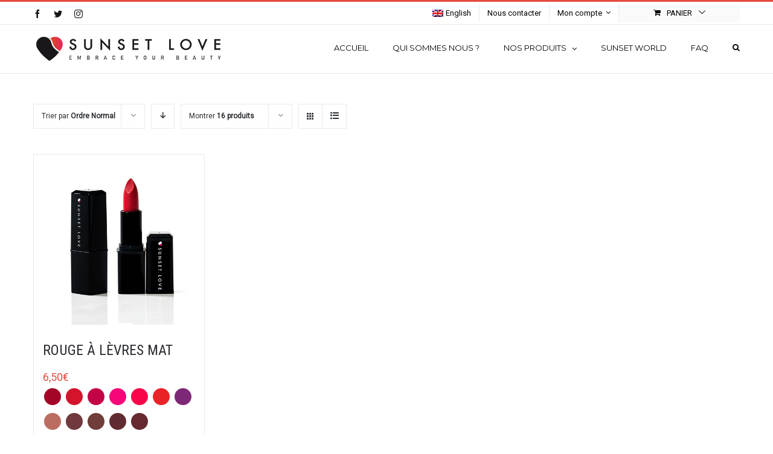

--- FILE ---
content_type: text/html; charset=UTF-8
request_url: https://www.sunsetlovemakeup.com/etiquette-produit/rouge/?product_count=16
body_size: 10164
content:
<!DOCTYPE html>
<html class="" lang="fr-FR" prefix="og: http://ogp.me/ns# fb: http://ogp.me/ns/fb# og: http://ogp.me/ns#">
<head>
	<meta http-equiv="X-UA-Compatible" content="IE=edge" />
	<meta http-equiv="Content-Type" content="text/html; charset=utf-8"/>
	<meta name="viewport" content="width=device-width, initial-scale=1" />
	<title>rouge Archives - Sunset Love Makeup</title>
<link rel="alternate" hreflang="fr" href="https://www.sunsetlovemakeup.com/etiquette-produit/rouge/" />
<link rel="alternate" hreflang="en" href="https://www.sunsetlovemakeup.com/en/product-tag/rouge-en/" />

<!-- This site is optimized with the Yoast SEO plugin v4.7.1 - https://yoast.com/wordpress/plugins/seo/ -->
<link rel="canonical" href="https://www.sunsetlovemakeup.com/etiquette-produit/rouge/" />
<meta property="og:locale" content="fr_FR" />
<meta property="og:type" content="object" />
<meta property="og:title" content="rouge Archives - Sunset Love Makeup" />
<meta property="og:url" content="https://www.sunsetlovemakeup.com/etiquette-produit/rouge/" />
<meta property="og:site_name" content="Sunset Love Makeup" />
<meta name="twitter:card" content="summary" />
<meta name="twitter:title" content="rouge Archives - Sunset Love Makeup" />
<!-- / Yoast SEO plugin. -->

<link rel='dns-prefetch' href='//fonts.googleapis.com' />
<link rel='dns-prefetch' href='//s.w.org' />
<link rel="alternate" type="application/rss+xml" title="Sunset Love Makeup &raquo; Flux" href="https://www.sunsetlovemakeup.com/feed/" />
<link rel="alternate" type="application/rss+xml" title="Sunset Love Makeup &raquo; Flux des commentaires" href="https://www.sunsetlovemakeup.com/comments/feed/" />
<link rel="alternate" type="text/calendar" title="Sunset Love Makeup &raquo; Flux iCal" href="https://www.sunsetlovemakeup.com/events/?ical=1" />
<link rel="alternate" type="application/rss+xml" title="Flux pour Sunset Love Makeup &raquo; rouge Étiquette Produit" href="https://www.sunsetlovemakeup.com/etiquette-produit/rouge/feed/" />
		<script type="text/javascript">
			window._wpemojiSettings = {"baseUrl":"https:\/\/s.w.org\/images\/core\/emoji\/2.2.1\/72x72\/","ext":".png","svgUrl":"https:\/\/s.w.org\/images\/core\/emoji\/2.2.1\/svg\/","svgExt":".svg","source":{"concatemoji":"https:\/\/www.sunsetlovemakeup.com\/wp-includes\/js\/wp-emoji-release.min.js?ver=4.7.31"}};
			!function(t,a,e){var r,n,i,o=a.createElement("canvas"),l=o.getContext&&o.getContext("2d");function c(t){var e=a.createElement("script");e.src=t,e.defer=e.type="text/javascript",a.getElementsByTagName("head")[0].appendChild(e)}for(i=Array("flag","emoji4"),e.supports={everything:!0,everythingExceptFlag:!0},n=0;n<i.length;n++)e.supports[i[n]]=function(t){var e,a=String.fromCharCode;if(!l||!l.fillText)return!1;switch(l.clearRect(0,0,o.width,o.height),l.textBaseline="top",l.font="600 32px Arial",t){case"flag":return(l.fillText(a(55356,56826,55356,56819),0,0),o.toDataURL().length<3e3)?!1:(l.clearRect(0,0,o.width,o.height),l.fillText(a(55356,57331,65039,8205,55356,57096),0,0),e=o.toDataURL(),l.clearRect(0,0,o.width,o.height),l.fillText(a(55356,57331,55356,57096),0,0),e!==o.toDataURL());case"emoji4":return l.fillText(a(55357,56425,55356,57341,8205,55357,56507),0,0),e=o.toDataURL(),l.clearRect(0,0,o.width,o.height),l.fillText(a(55357,56425,55356,57341,55357,56507),0,0),e!==o.toDataURL()}return!1}(i[n]),e.supports.everything=e.supports.everything&&e.supports[i[n]],"flag"!==i[n]&&(e.supports.everythingExceptFlag=e.supports.everythingExceptFlag&&e.supports[i[n]]);e.supports.everythingExceptFlag=e.supports.everythingExceptFlag&&!e.supports.flag,e.DOMReady=!1,e.readyCallback=function(){e.DOMReady=!0},e.supports.everything||(r=function(){e.readyCallback()},a.addEventListener?(a.addEventListener("DOMContentLoaded",r,!1),t.addEventListener("load",r,!1)):(t.attachEvent("onload",r),a.attachEvent("onreadystatechange",function(){"complete"===a.readyState&&e.readyCallback()})),(r=e.source||{}).concatemoji?c(r.concatemoji):r.wpemoji&&r.twemoji&&(c(r.twemoji),c(r.wpemoji)))}(window,document,window._wpemojiSettings);
		</script>
		<style type="text/css">
img.wp-smiley,
img.emoji {
	display: inline !important;
	border: none !important;
	box-shadow: none !important;
	height: 1em !important;
	width: 1em !important;
	margin: 0 .07em !important;
	vertical-align: -0.1em !important;
	background: none !important;
	padding: 0 !important;
}
</style>
<link rel='stylesheet' id='contact-form-7-css'  href='https://www.sunsetlovemakeup.com/wp-content/plugins/contact-form-7/includes/css/styles.css?ver=4.7' type='text/css' media='all' />
<link rel='stylesheet' id='rs-plugin-settings-css'  href='https://www.sunsetlovemakeup.com/wp-content/plugins/revslider/public/assets/css/settings.css?ver=5.4.1' type='text/css' media='all' />
<style id='rs-plugin-settings-inline-css' type='text/css'>
#rs-demo-id {}
</style>
<link rel='stylesheet' id='wcva-shop-frontend-css'  href='https://www.sunsetlovemakeup.com/wp-content/plugins/woocommerce-colororimage-variation-select/css/shop-frontend.css?ver=4.7.31' type='text/css' media='all' />
<link rel='stylesheet' id='wpml-legacy-horizontal-list-0-css'  href='https://www.sunsetlovemakeup.com/wp-content/plugins/sitepress-multilingual-cms/templates/language-switchers/legacy-list-horizontal/style.css?ver=1' type='text/css' media='all' />
<link rel='stylesheet' id='wpml-menu-item-0-css'  href='https://www.sunsetlovemakeup.com/wp-content/plugins/sitepress-multilingual-cms/templates/language-switchers/menu-item/style.css?ver=1' type='text/css' media='all' />
<link rel='stylesheet' id='wcml-dropdown-0-css'  href='https://www.sunsetlovemakeup.com/wp-content/plugins/woocommerce-multilingual/templates/currency-switchers/legacy-dropdown/style.css?ver=4.1.4' type='text/css' media='all' />
<link rel='stylesheet' id='fusion-core-style-css'  href='https://www.sunsetlovemakeup.com/wp-content/plugins/fusion-core/css/style.min.css?ver=4.7.31' type='text/css' media='all' />
<link rel='stylesheet' id='avada-stylesheet-css'  href='https://www.sunsetlovemakeup.com/wp-content/themes/Avada/assets/css/style.min.css?ver=5.1.4' type='text/css' media='all' />
<link rel='stylesheet' id='child-style-css'  href='https://www.sunsetlovemakeup.com/wp-content/themes/Avada-Child-Theme/style.css?ver=4.7.31' type='text/css' media='all' />
<link rel='stylesheet' id='fusion-font-awesome-css'  href='https://www.sunsetlovemakeup.com/wp-content/plugins/fusion-builder/inc/lib/assets/fonts/fontawesome/font-awesome.css?ver=5.1.4' type='text/css' media='all' />
<!--[if lte IE 9]>
<link rel='stylesheet' id='avada-IE-fontawesome-css'  href='https://www.sunsetlovemakeup.com/wp-content/plugins/fusion-builder/inc/lib/assets/fonts/fontawesome/font-awesome.css?ver=5.1.4' type='text/css' media='all' />
<![endif]-->
<!--[if IE]>
<link rel='stylesheet' id='avada-IE-css'  href='https://www.sunsetlovemakeup.com/wp-content/themes/Avada/assets/css/ie.css?ver=5.1.4' type='text/css' media='all' />
<![endif]-->
<link rel='stylesheet' id='fusion-builder-shortcodes-css'  href='https://www.sunsetlovemakeup.com/wp-content/plugins/fusion-builder/css/fusion-shortcodes.min.css?ver=1.1.4' type='text/css' media='all' />
<link rel='stylesheet' id='fusion-builder-animations-css'  href='https://www.sunsetlovemakeup.com/wp-content/plugins/fusion-builder/animations.css?ver=1.1.4' type='text/css' media='all' />
<link rel='stylesheet' id='fusion-builder-ilightbox-css'  href='https://www.sunsetlovemakeup.com/wp-content/plugins/fusion-builder/ilightbox.css?ver=1.1.4' type='text/css' media='all' />
<link rel='stylesheet' id='fusion-dynamic-css-css'  href='//www.sunsetlovemakeup.com/wp-content/uploads/fusion-styles/fusion-16552.css?timestamp=1768408831&#038;ver=4.7.31' type='text/css' media='all' />
<link rel='stylesheet' id='avada_google_fonts-css'  href='https://fonts.googleapis.com/css?family=Karla%3A400%2C700%7CMontserrat%3A400%7CRoboto%3A400%7CRoboto+Condensed%3A400&#038;subset=latin' type='text/css' media='all' />
<script type='text/javascript' src='https://www.sunsetlovemakeup.com/wp-includes/js/jquery/jquery.js?ver=1.12.4'></script>
<script type='text/javascript' src='https://www.sunsetlovemakeup.com/wp-includes/js/jquery/jquery-migrate.min.js?ver=1.4.1'></script>
<script type='text/javascript' src='https://www.sunsetlovemakeup.com/wp-content/plugins/woocommerce-multilingual/res/js/front-scripts.min.js?ver=4.1.4'></script>
<script type='text/javascript'>
/* <![CDATA[ */
var actions = {"is_lang_switched":"0","is_currency_switched":"0"};
/* ]]> */
</script>
<script type='text/javascript' src='https://www.sunsetlovemakeup.com/wp-content/plugins/woocommerce-multilingual/res/js/cart_widget.min.js?ver=4.1.4'></script>
<script type='text/javascript' src='https://www.sunsetlovemakeup.com/wp-content/plugins/revslider/public/assets/js/jquery.themepunch.tools.min.js?ver=5.4.1'></script>
<script type='text/javascript' src='https://www.sunsetlovemakeup.com/wp-content/plugins/revslider/public/assets/js/jquery.themepunch.revolution.min.js?ver=5.4.1'></script>
<script type='text/javascript' src='https://www.sunsetlovemakeup.com/wp-content/plugins/woocommerce-colororimage-variation-select/js/shop-frontend.js?ver=4.7.31'></script>
<link rel='https://api.w.org/' href='https://www.sunsetlovemakeup.com/wp-json/' />
<link rel="EditURI" type="application/rsd+xml" title="RSD" href="https://www.sunsetlovemakeup.com/xmlrpc.php?rsd" />
<link rel="wlwmanifest" type="application/wlwmanifest+xml" href="https://www.sunsetlovemakeup.com/wp-includes/wlwmanifest.xml" /> 
<meta name="generator" content="WordPress 4.7.31" />
<meta name="generator" content="WooCommerce 2.6.14" />
<meta name="generator" content="WPML ver:3.7.0 stt:1,4;" />
<meta name="tec-api-version" content="v1"><meta name="tec-api-origin" content="https://www.sunsetlovemakeup.com"><link rel="htt://theeventscalendar.com" href="https://www.sunsetlovemakeup.com/wp-json/tribe/events/v1/" />		<style type="text/css">.recentcomments a{display:inline !important;padding:0 !important;margin:0 !important;}</style>
		<meta name="generator" content="Powered by Slider Revolution 5.4.1 - responsive, Mobile-Friendly Slider Plugin for WordPress with comfortable drag and drop interface." />

		
	<script type="text/javascript">
		var doc = document.documentElement;
		doc.setAttribute('data-useragent', navigator.userAgent);
	</script>

	</head>

<body class="archive tax-product_tag term-rouge term-185 woocommerce woocommerce-page tribe-no-js fusion-image-hovers fusion-body no-tablet-sticky-header no-mobile-sticky-header no-mobile-slidingbar mobile-logo-pos-left layout-wide-mode fusion-top-header menu-text-align-left fusion-woo-product-design-classic mobile-menu-design-modern fusion-hide-pagination-text">
				<div id="wrapper" class="">
		<div id="home" style="position:relative;top:1px;"></div>
				
		
			<header class="fusion-header-wrapper">
				<div class="fusion-header-v2 fusion-logo-left fusion-sticky-menu- fusion-sticky-logo- fusion-mobile-logo- fusion-mobile-menu-design-modern ">
					
<div class="fusion-secondary-header">
	<div class="fusion-row">
					<div class="fusion-alignleft">
			<div class="fusion-social-links-header"><div class="fusion-social-networks"><div class="fusion-social-networks-wrapper"><a  class="fusion-social-network-icon fusion-tooltip fusion-facebook fusion-icon-facebook" style="color:#1a171b;" href="https://www.facebook.com/Sunset-Love-Makeup-1812052939056174/" target="_blank" rel="noopener noreferrer" data-placement="bottom" data-title="Facebook" data-toggle="tooltip" title="Facebook"><span class="screen-reader-text">Facebook</span></a><a  class="fusion-social-network-icon fusion-tooltip fusion-twitter fusion-icon-twitter" style="color:#1a171b;" href="https://twitter.com/SunsetLovMakeup" target="_blank" rel="noopener noreferrer" data-placement="bottom" data-title="Twitter" data-toggle="tooltip" title="Twitter"><span class="screen-reader-text">Twitter</span></a><a  class="fusion-social-network-icon fusion-tooltip fusion-instagram fusion-icon-instagram" style="color:#1a171b;" href="https://www.instagram.com/sunsetlovemakeupworld/?hl=fr" target="_blank" rel="noopener noreferrer" data-placement="bottom" data-title="Instagram" data-toggle="tooltip" title="Instagram"><span class="screen-reader-text">Instagram</span></a></div></div></div>			</div>
							<div class="fusion-alignright">
			<nav class="fusion-secondary-menu" role="navigation" aria-label="Secondary Menu"><ul role="menubar" id="menu-menu-secondaire-haut" class="menu"><li role="menuitem"  id="menu-item-wpml-ls-76-en"  class="menu-item wpml-ls-slot-76 wpml-ls-item wpml-ls-item-en wpml-ls-menu-item wpml-ls-first-item wpml-ls-last-item menu-item-wpml-ls-76-en"  data-classes="menu-item" ><a  title="English" href="https://www.sunsetlovemakeup.com/en/product-tag/rouge-en/"><span class="menu-text"><img class="wpml-ls-flag" src="https://www.sunsetlovemakeup.com/wp-content/plugins/sitepress-multilingual-cms/res/flags/en.png" alt="en" title="English"><span class="wpml-ls-native">English</span></span></a></li><li role="menuitem"  id="menu-item-18022"  class="menu-item menu-item-type-post_type menu-item-object-page menu-item-18022"  ><a  href="https://www.sunsetlovemakeup.com/nous-contacter/"><span class="menu-text">Nous contacter</span></a></li><li class="fusion-custom-menu-item fusion-menu-login-box"><a href="https://www.sunsetlovemakeup.com/my-account/"><span class="menu-text">Mon compte</span><span class="fusion-caret"><i class="fusion-dropdown-indicator"></i></span></a><div class="fusion-custom-menu-item-contents"><form action="https://www.sunsetlovemakeup.com/wp-login.php" name="loginform" method="post"><p><input type="text" class="input-text" name="log" id="username" value="" placeholder="Nom d&#039;utilisateur" /></p><p><input type="password" class="input-text" name="pwd" id="password" value="" placeholder="Mot de passe" /></p><p class="fusion-remember-checkbox"><label for="fusion-menu-login-box-rememberme"><input name="rememberme" type="checkbox" id="fusion-menu-login-box-rememberme" value="forever"> Se souvenir de moi</label></p><input type="hidden" name="fusion_woo_login_box" value="true" /><p class="fusion-login-box-submit"><input type="submit" name="wp-submit" id="wp-submit" class="button button-small default comment-submit" value="Se connecter"><input type="hidden" name="redirect" value="/etiquette-produit/rouge/?product_count=16"></p></form><a class="fusion-menu-login-box-register" href="https://www.sunsetlovemakeup.com/my-account/" title="s&#039;enregistrer">s&#039;enregistrer</a></div></li><li class="fusion-custom-menu-item fusion-menu-cart fusion-secondary-menu-cart"><a class="fusion-secondary-menu-icon" href="https://www.sunsetlovemakeup.com/cart/" aria-hidden="true"><span class="menu-text" aria-label="Voir le panier">Panier</span></a></li></ul></nav><div class="fusion-mobile-nav-holder"></div>			</div>
			</div>
</div>
<div class="fusion-header-sticky-height"></div>
<div class="fusion-header">
	<div class="fusion-row">
		<div class="fusion-logo" data-margin-top="15px" data-margin-bottom="15px" data-margin-left="0px" data-margin-right="0px">
				<a class="fusion-logo-link" href="https://www.sunsetlovemakeup.com/">
						<img src="//www.sunsetlovemakeup.com/wp-content/uploads/2017/03/logo-sunsetlove.png" width="320" height="50" alt="Sunset Love Makeup Logo" class="fusion-logo-1x fusion-standard-logo" />

															<img src="//www.sunsetlovemakeup.com/wp-content/uploads/2017/03/logo-sunsetlove-retina.png" width="320" height="50" alt="Sunset Love Makeup Retina Logo" style="max-height: 50px; height: auto;" class="fusion-standard-logo fusion-logo-2x" />
			
			<!-- mobile logo -->
			
			<!-- sticky header logo -->
					</a>
		</div>		<nav class="fusion-main-menu" aria-label="Main Menu"><ul role="menubar" id="menu-menu-principal" class="fusion-menu"><li role="menuitem"  id="menu-item-17885"  class="menu-item menu-item-type-custom menu-item-object-custom menu-item-home menu-item-17885"  ><a  href="http://www.sunsetlovemakeup.com"><span class="menu-text">ACCUEIL</span></a></li><li role="menuitem"  id="menu-item-18118"  class="menu-item menu-item-type-post_type menu-item-object-page menu-item-18118"  ><a  href="https://www.sunsetlovemakeup.com/qui-sommes-nous/"><span class="menu-text">QUI SOMMES NOUS ?</span></a></li><li role="menuitem"  id="menu-item-17887"  class="menu-item menu-item-type-custom menu-item-object-custom menu-item-has-children menu-item-17887 fusion-megamenu-menu"  ><a  href="https://www.sunsetlovemakeup.com/boutique/"><span class="menu-text">NOS PRODUITS</span> <span class="fusion-caret"><i class="fusion-dropdown-indicator"></i></span></a><div class="fusion-megamenu-wrapper fusion-columns-3 columns-per-row-3 columns-3 col-span-12 fusion-megamenu-fullwidth" data-maxwidth="960"><div class="row"><div class="fusion-megamenu-holder" style="width:960px;" data-width="960"><ul role="menu" class="fusion-megamenu "><li role="menuitem"  id="menu-item-18124"  class="menu-item menu-item-type-post_type menu-item-object-page menu-item-18124 fusion-megamenu-submenu fusion-megamenu-submenu-notitle fusion-megamenu-columns-3 col-lg-4 col-md-4 col-sm-4"  ><a href="https://www.sunsetlovemakeup.com/visage/" class="fusion-megamenu-title-disabled"><span class="fusion-megamenu-bullet"></span>VISAGE</a><div class="fusion-megamenu-widgets-container second-level-widget"><div id="text-13" class="widget widget_text">			<div class="textwidget"><div style="float:left;width:47%;"><div class="imageframe-align-center"><div class="imageframe-liftup"><span class="fusion-imageframe imageframe-none imageframe-1"><a class="fusion-no-lightbox" href="https://www.sunsetlovemakeup.com/visage/" target="_self" aria-label="menu-visage-face"><img src="https://www.sunsetlovemakeup.com/wp-content/uploads/2017/05/menu-visage-face.jpg" width="200" height="260" alt="menu visage" class="img-responsive wp-image-18577"/></a></span></div></div></div>
<div style="float:right;width:47%;"><div class="megtitle" style="width:100%;height:20px;clear:left;"><a href="https://www.sunsetlovemakeup.com/visage/" title="Visage" >Visage</a></div><ul class="li-prd"><li>
								<a href="https://www.sunsetlovemakeup.com/produit/poudre-compacte/">
									POUDRE COMPACTE
								</a>
						</li><li>
								<a href="https://www.sunsetlovemakeup.com/produit/fond-de-teint-fluide-sans-huile/">
									FOND DE TEINT FLUIDE SANS HUILE
								</a>
						</li><li>
								<a href="https://www.sunsetlovemakeup.com/produit/fond-de-teint-creme-poudre/">
									FOND DE TEINT CRÈME POUDRÉ
								</a>
						</li></ul></div></div>
		</div></div></li><li role="menuitem"  id="menu-item-18123"  class="menu-item menu-item-type-post_type menu-item-object-page menu-item-18123 fusion-megamenu-submenu fusion-megamenu-submenu-notitle fusion-megamenu-columns-3 col-lg-4 col-md-4 col-sm-4"  ><a href="https://www.sunsetlovemakeup.com/yeux/" class="fusion-megamenu-title-disabled"><span class="fusion-megamenu-bullet"></span>YEUX</a><div class="fusion-megamenu-widgets-container second-level-widget"><div id="text-14" class="widget widget_text">			<div class="textwidget"><div style="float:left;width:47%;"><div class="imageframe-align-center"><div class="imageframe-liftup"><span class="fusion-imageframe imageframe-none imageframe-2"><a class="fusion-no-lightbox" href="https://www.sunsetlovemakeup.com/yeux/" target="_self" aria-label="menu-yeux-eyes"><img src="https://www.sunsetlovemakeup.com/wp-content/uploads/2017/05/menu-yeux-eyes.jpg" width="200" height="260" alt="menu yeux" class="img-responsive wp-image-18579"/></a></span></div></div></div>
<div style="float:right;width:47%;"><div class="megtitle" style="width:100%;height:20px;clear:left;"><a href="https://www.sunsetlovemakeup.com/yeux/" title="Yeux" >Yeux</a></div><ul class="li-prd"><li>
								<a href="https://www.sunsetlovemakeup.com/produit/palette-de-fard-a-paupieres/">
									PALETTE DE FARD À PAUPIÈRES
								</a>
						</li><li>
								<a href="https://www.sunsetlovemakeup.com/produit/mascara/">
									MASCARA
								</a>
						</li><li>
								<a href="https://www.sunsetlovemakeup.com/produit/eyeliner/">
									EYELINER
								</a>
						</li></ul></div></div>
		</div></div></li><li role="menuitem"  id="menu-item-18122"  class="menu-item menu-item-type-post_type menu-item-object-page menu-item-18122 fusion-megamenu-submenu fusion-megamenu-submenu-notitle fusion-megamenu-columns-3 col-lg-4 col-md-4 col-sm-4"  ><a href="https://www.sunsetlovemakeup.com/levres/" class="fusion-megamenu-title-disabled"><span class="fusion-megamenu-bullet"></span>LÈVRES</a><div class="fusion-megamenu-widgets-container second-level-widget"><div id="text-15" class="widget widget_text">			<div class="textwidget"><div style="float:left;width:47%;"><div class="imageframe-align-center"><div class="imageframe-liftup"><span class="fusion-imageframe imageframe-none imageframe-3"><a class="fusion-no-lightbox" href="https://www.sunsetlovemakeup.com/levres/" target="_self" aria-label="menu-levres-lips"><img src="https://www.sunsetlovemakeup.com/wp-content/uploads/2017/05/menu-levres-lips.jpg" width="200" height="260" alt="menu lèvres" class="img-responsive wp-image-18581"/></a></span></div></div></div>
<div style="float:right;width:47%;"><div class="megtitle" style="width:100%;height:20px;clear:left;"><a href="https://www.sunsetlovemakeup.com/levres/" title="Lèvres" >Lèvres</a></div><ul class="li-prd"><li>
								<a href="https://www.sunsetlovemakeup.com/produit/rouge-a-levres-mat/">
									ROUGE À LÈVRES MAT
								</a>
						</li></ul></div></div>
		</div></div></li></ul></div><div style="clear:both;"></div></div></div></li><li role="menuitem"  id="menu-item-18034"  class="menu-item menu-item-type-post_type menu-item-object-page menu-item-18034"  ><a  href="https://www.sunsetlovemakeup.com/sunset-world/"><span class="menu-text">SUNSET WORLD</span></a></li><li role="menuitem"  id="menu-item-18169"  class="menu-item menu-item-type-post_type menu-item-object-page menu-item-18169"  ><a  href="https://www.sunsetlovemakeup.com/faq/"><span class="menu-text">FAQ</span></a></li><li class="fusion-custom-menu-item fusion-main-menu-search"><a class="fusion-main-menu-icon" aria-hidden="true"></a><div class="fusion-custom-menu-item-contents"><form role="search" class="searchform" method="get" action="https://www.sunsetlovemakeup.com/">
	<div class="search-table">
		<div class="search-field">
			<input type="text" value="" name="s" class="s" placeholder="Rechercher..." required aria-required="true" aria-label="Rechercher..."/>
		</div>
		<div class="search-button">
			<input type="submit" class="searchsubmit" value="&#xf002;" alt="Recherche" />
		</div>
	</div>
</form>
</div></li></ul></nav>			<div class="fusion-mobile-menu-icons">
							<a href="#" class="fusion-icon fusion-icon-bars" aria-label="Toggle mobile menu"></a>
		
		
			</div>


<nav class="fusion-mobile-nav-holder"></nav>

	</div>
</div>
				</div>
				<div class="fusion-clearfix"></div>
			</header>
					
		<div id="sliders-container">
					</div>
						
					<div class="fusion-page-title-bar fusion-page-title-bar-breadcrumbs fusion-page-title-bar-center">
	<div class="fusion-page-title-row">
		<div class="fusion-page-title-wrapper">
			<div class="fusion-page-title-captions">

				
															<div class="fusion-page-title-secondary">
							<div class="fusion-breadcrumbs"><span><a href="https://www.sunsetlovemakeup.com"><span>Accueil</span></a></span><span class="fusion-breadcrumb-sep">/</span><span><a href="https://www.sunsetlovemakeup.com/boutique/"><span>Boutique</span></a></span><span class="fusion-breadcrumb-sep">/</span><span class="breadcrumb-leaf">rouge</span></div>						</div>
									
			</div>

			
		</div>
	</div>
</div>
		
		
		
						<div id="main" role="main" class="clearfix " style="">
			<div class="fusion-row" style="">

			<div class="woocommerce-container">
			<div id="content"class="full-width" style="width: 100%;">
		
		
		
		
			
<div class="catalog-ordering clearfix">
	<div class="orderby-order-container">
		<ul class="orderby order-dropdown">
			<li>
				<span class="current-li">
					<span class="current-li-content">
						<a aria-haspopup="true">Trier par <strong>Ordre Normal</strong></a>
					</span>
				</span>
				<ul>
					<li class="current">
						<a href="?product_count=16&product_orderby=default">Trier par <strong>Ordre Normal</strong></a>
					</li>
					<li class="">
						<a href="?product_count=16&product_orderby=name">Trier par <strong>Nom</strong></a>
					</li>
					<li class="">
						<a href="?product_count=16&product_orderby=price">Trier par <strong>Prix</strong></a>
					</li>
					<li class="">
						<a href="?product_count=16&product_orderby=date">Trier par <strong>Date</strong></a>
					</li>
					<li class="">
						<a href="?product_count=16&product_orderby=popularity">Trier par <strong>Popularité</strong></a>
					</li>
											<li class="">
							<a href="?product_count=16&product_orderby=rating">Trier par <strong>Classement</strong></a>
						</li>
									</ul>
			</li>
		</ul>

		<ul class="order">
												<li class="asc"><a aria-label="Descending order" aria-haspopup="true" href="?product_count=16&product_order=desc"><i class="fusion-icon-arrow-down2"></i></a></li>
									</ul>
	</div>

	<ul class="sort-count order-dropdown">
		<li>
			<span class="current-li"><a aria-haspopup="true">Montrer <strong>16 produits</strong></a></span>
			<ul>
				<li class="current">
					<a href="?product_count=16&paged=1">Montrer <strong>16 produits</strong></a>
				</li>
				<li class="">
					<a href="?product_count=32&paged=1">Montrer <strong>32 produits</strong></a>
				</li>
				<li class="">
					<a href="?product_count=48&paged=1">Montrer <strong>48 produits</strong></a>
				</li>
			</ul>
		</li>
	</ul>

								
			<ul class="fusion-grid-list-view">
			<li class="fusion-grid-view-li active-view">
				<a class="fusion-grid-view" aria-label="View as grid" aria-haspopup="true" href="?product_count=16&product_view=grid"><i class="fusion-icon-grid icomoon-grid"></i></a>
			</li>
			<li class="fusion-list-view-li">
				<a class="fusion-list-view" aria-haspopup="true" aria-label="View as list" href="?product_count=16&product_view=list"><i class="fusion-icon-list icomoon-list"></i></a>
			</li>
		</ul>
	</div>

			<ul class="products clearfix products-4">

				
				
					<li class="post-18489 product type-product status-publish has-post-thumbnail product_cat-levres product_tag-levres product_tag-mat product_tag-rouge first instock shipping-taxable purchasable product-type-variable has-default-attributes has-children">
	<a href="https://www.sunsetlovemakeup.com/produit/rouge-a-levres-mat/" class="product-images" aria-label="ROUGE À LÈVRES MAT">

<span class="crossfade-images">
	<img width="500" height="500" src="https://www.sunsetlovemakeup.com/wp-content/uploads/2017/04/rouge-mat-500x500.jpg" class="hover-image" alt="rouge à lèvres mat" srcset="https://www.sunsetlovemakeup.com/wp-content/uploads/2017/04/rouge-mat-66x66.jpg 66w, https://www.sunsetlovemakeup.com/wp-content/uploads/2017/04/rouge-mat-120x120.jpg 120w, https://www.sunsetlovemakeup.com/wp-content/uploads/2017/04/rouge-mat-150x150.jpg 150w, https://www.sunsetlovemakeup.com/wp-content/uploads/2017/04/rouge-mat-200x200.jpg 200w, https://www.sunsetlovemakeup.com/wp-content/uploads/2017/04/rouge-mat-300x300.jpg 300w, https://www.sunsetlovemakeup.com/wp-content/uploads/2017/04/rouge-mat-400x400.jpg 400w, https://www.sunsetlovemakeup.com/wp-content/uploads/2017/04/rouge-mat.jpg 500w" sizes="(max-width: 500px) 100vw, 500px" /><img width="500" height="500" src="https://www.sunsetlovemakeup.com/wp-content/uploads/2017/04/matte-lipstick-500x500.jpg" class="attachment-shop_catalog size-shop_catalog wp-post-image" alt="rouge à lèvres mat" srcset="https://www.sunsetlovemakeup.com/wp-content/uploads/2017/04/matte-lipstick-66x66.jpg 66w, https://www.sunsetlovemakeup.com/wp-content/uploads/2017/04/matte-lipstick-120x120.jpg 120w, https://www.sunsetlovemakeup.com/wp-content/uploads/2017/04/matte-lipstick-150x150.jpg 150w, https://www.sunsetlovemakeup.com/wp-content/uploads/2017/04/matte-lipstick-200x200.jpg 200w, https://www.sunsetlovemakeup.com/wp-content/uploads/2017/04/matte-lipstick-300x300.jpg 300w, https://www.sunsetlovemakeup.com/wp-content/uploads/2017/04/matte-lipstick-400x400.jpg 400w, https://www.sunsetlovemakeup.com/wp-content/uploads/2017/04/matte-lipstick.jpg 500w" sizes="(max-width: 500px) 100vw, 500px" />			<span class="cart-loading"><i class="fusion-icon-spinner"></i></span>
	</span>
</a>
<div class="product-details">
	<div class="product-details-container">
<h3 class="product-title">
	<a href="https://www.sunsetlovemakeup.com/produit/rouge-a-levres-mat/">
		ROUGE À LÈVRES MAT	</a>
</h3>
<div class="fusion-price-rating">


	<span class="price"><span class="woocommerce-Price-amount amount">6,50<span class="woocommerce-Price-currencySymbol">&euro;</span></span></span>
	<div class="shopswatchinput" prod-img="">
	                                <a  class="wcvaswatchinput" data-o-src="https://www.sunsetlovemakeup.com/wp-content/uploads/2017/04/605-High-Voltage-500x500.jpg" style="width:32px; height:32px;">
                            <div class="wcvashopswatchlabel wcvaround" style="background-color:#a30527; width:32px; float:left; height:32px;"></div>
                            </a>
             		                                    <a  class="wcvaswatchinput" data-o-src="https://www.sunsetlovemakeup.com/wp-content/uploads/2017/04/608-Red-Tango-500x500.jpg" style="width:32px; height:32px;">
                            <div class="wcvashopswatchlabel wcvaround" style="background-color:#d5142c; width:32px; float:left; height:32px;"></div>
                            </a>
             		                                    <a  class="wcvaswatchinput" data-o-src="https://www.sunsetlovemakeup.com/wp-content/uploads/2017/04/611-Lover-Kiss-500x500.jpg" style="width:32px; height:32px;">
                            <div class="wcvashopswatchlabel wcvaround" style="background-color:#c40346; width:32px; float:left; height:32px;"></div>
                            </a>
             		                                    <a  class="wcvaswatchinput" data-o-src="https://www.sunsetlovemakeup.com/wp-content/uploads/2017/04/614-Flamingo-Rose-500x500.jpg" style="width:32px; height:32px;">
                            <div class="wcvashopswatchlabel wcvaround" style="background-color:#f60679; width:32px; float:left; height:32px;"></div>
                            </a>
             		                                    <a  class="wcvaswatchinput" data-o-src="https://www.sunsetlovemakeup.com/wp-content/uploads/2017/04/617-Noble-Pink-500x500.jpg" style="width:32px; height:32px;">
                            <div class="wcvashopswatchlabel wcvaround" style="background-color:#f70649; width:32px; float:left; height:32px;"></div>
                            </a>
             		                                    <a  class="wcvaswatchinput" data-o-src="https://www.sunsetlovemakeup.com/wp-content/uploads/2017/04/620-Outrageous-500x500.jpg" style="width:32px; height:32px;">
                            <div class="wcvashopswatchlabel wcvaround" style="background-color:#ea2328; width:32px; float:left; height:32px;"></div>
                            </a>
             		                                    <a  class="wcvaswatchinput" data-o-src="https://www.sunsetlovemakeup.com/wp-content/uploads/2017/04/623-Midnight-Mauve-500x500.jpg" style="width:32px; height:32px;">
                            <div class="wcvashopswatchlabel wcvaround" style="background-color:#7e2977; width:32px; float:left; height:32px;"></div>
                            </a>
             		                                    <a  class="wcvaswatchinput" data-o-src="https://www.sunsetlovemakeup.com/wp-content/uploads/2017/04/626-Nude-500x500.jpg" style="width:32px; height:32px;">
                            <div class="wcvashopswatchlabel wcvaround" style="background-color:#bc6d61; width:32px; float:left; height:32px;"></div>
                            </a>
             		                                    <a  class="wcvaswatchinput" data-o-src="https://www.sunsetlovemakeup.com/wp-content/uploads/2017/04/629-Café-Chic-500x500.jpg" style="width:32px; height:32px;">
                            <div class="wcvashopswatchlabel wcvaround" style="background-color:#6f393e; width:32px; float:left; height:32px;"></div>
                            </a>
             		                                    <a  class="wcvaswatchinput" data-o-src="https://www.sunsetlovemakeup.com/wp-content/uploads/2017/04/632-Chocolate-Kiss-500x500.jpg" style="width:32px; height:32px;">
                            <div class="wcvashopswatchlabel wcvaround" style="background-color:#703d3a; width:32px; float:left; height:32px;"></div>
                            </a>
             		                                    <a  class="wcvaswatchinput" data-o-src="https://www.sunsetlovemakeup.com/wp-content/uploads/2017/04/635-Rare-Earth-500x500.jpg" style="width:32px; height:32px;">
                            <div class="wcvashopswatchlabel wcvaround" style="background-color:#612c31; width:32px; float:left; height:32px;"></div>
                            </a>
             		                                    <a  class="wcvaswatchinput" data-o-src="https://www.sunsetlovemakeup.com/wp-content/uploads/2017/04/638-Cherry-Passion-500x500.jpg" style="width:32px; height:32px;">
                            <div class="wcvashopswatchlabel wcvaround" style="background-color:#662930; width:32px; float:left; height:32px;"></div>
                            </a>
             		        	</div>
	     
			</div>
		<div class="fusion-content-sep"></div>
	</div>
</div>

				<div class="product-buttons">
			<div class="product-buttons-container clearfix">
	<a rel="nofollow" href="https://www.sunsetlovemakeup.com/produit/rouge-a-levres-mat/" data-quantity="1" data-product_id="18489" data-product_sku="" class="button product_type_variable add_to_cart_button">Choix des options</a><a href="https://www.sunsetlovemakeup.com/produit/rouge-a-levres-mat/" class="show_details_button">
	Détails</a>
	</div>
</div>
</li>

				
			</ul>

			
		
	
	</div>
</div>

	
					
				</div>  <!-- fusion-row -->
			</div>  <!-- #main -->
			
			
			
			
										
				<div class="fusion-footer">

																
						<footer role="contentinfo" class="fusion-footer-widget-area fusion-widget-area">
							<div class="fusion-row">
								<div class="fusion-columns fusion-columns-4 fusion-widget-area">
									
																																							<div class="fusion-column col-lg-3 col-md-3 col-sm-3">
												<div id="text-2" class="fusion-footer-widget-column widget widget_text">			<div class="textwidget"><p style="margin-top: 0px;"><img src="https://www.sunsetlovemakeup.com/wp-content/uploads/2017/04/logo-footer.png" alt="logo_footer" width="250" height="35" class=""></p>
</div>
		<div style="clear:both;"></div></div><div id="text-3" class="fusion-footer-widget-column widget widget_text">			<div class="textwidget">Contact us:<br/>
contact@sunsetlovemakeup.com<br /></div>
		<div style="clear:both;"></div></div><div id="social_links-widget-2" class="fusion-footer-widget-column widget social_links">
		<div class="fusion-social-networks">

			<div class="fusion-social-networks-wrapper">
								
																																	<a class="fusion-social-network-icon fusion-tooltip fusion-facebook fusion-icon-facebook" href="https://www.facebook.com/Sunset-Love-Makeup-1812052939056174/"  data-placement="bottom" data-title="Facebook" data-toggle="tooltip" data-original-title=""  title="Facebook" aria-label="Facebook" rel="" target="_self" style="font-size:16px;color:#eaeaea;"></a>
											
										
																																	<a class="fusion-social-network-icon fusion-tooltip fusion-twitter fusion-icon-twitter" href="https://twitter.com/SunsetLovMakeup"  data-placement="bottom" data-title="Twitter" data-toggle="tooltip" data-original-title=""  title="Twitter" aria-label="Twitter" rel="" target="_self" style="font-size:16px;color:#eaeaea;"></a>
											
										
																																	<a class="fusion-social-network-icon fusion-tooltip fusion-instagram fusion-icon-instagram" href="https://www.instagram.com/sunsetlovemakeupworld/?hl=fr"  data-placement="bottom" data-title="Instagram" data-toggle="tooltip" data-original-title=""  title="Instagram" aria-label="Instagram" rel="" target="_self" style="font-size:16px;color:#eaeaea;"></a>
											
										
				
			</div>
		</div>

		<div style="clear:both"></div></div>																																				</div>
																																								<div class="fusion-column col-lg-3 col-md-3 col-sm-3">
												<div id="woocommerce_top_rated_products-4" class="fusion-footer-widget-column widget woocommerce widget_top_rated_products"><h4 class="widget-title">Top Rated Products</h4><ul class="product_list_widget">
<li>
	<a href="https://www.sunsetlovemakeup.com/produit/poudre-compacte/" title="POUDRE COMPACTE">
		<img width="120" height="120" src="https://www.sunsetlovemakeup.com/wp-content/uploads/2017/04/poudre-compacte-120x120.jpg" class="attachment-shop_thumbnail size-shop_thumbnail wp-post-image" alt="poudre compacte" srcset="https://www.sunsetlovemakeup.com/wp-content/uploads/2017/04/poudre-compacte-66x66.jpg 66w, https://www.sunsetlovemakeup.com/wp-content/uploads/2017/04/poudre-compacte-120x120.jpg 120w, https://www.sunsetlovemakeup.com/wp-content/uploads/2017/04/poudre-compacte-150x150.jpg 150w, https://www.sunsetlovemakeup.com/wp-content/uploads/2017/04/poudre-compacte-200x200.jpg 200w, https://www.sunsetlovemakeup.com/wp-content/uploads/2017/04/poudre-compacte-300x300.jpg 300w, https://www.sunsetlovemakeup.com/wp-content/uploads/2017/04/poudre-compacte-400x400.jpg 400w, https://www.sunsetlovemakeup.com/wp-content/uploads/2017/04/poudre-compacte.jpg 500w" sizes="(max-width: 120px) 100vw, 120px" />		<span class="product-title">POUDRE COMPACTE</span>
	</a>
					<span class="woocommerce-Price-amount amount">12,90<span class="woocommerce-Price-currencySymbol">&euro;</span></span></li>

<li>
	<a href="https://www.sunsetlovemakeup.com/produit/rouge-a-levres-mat/" title="ROUGE À LÈVRES MAT">
		<img width="120" height="120" src="https://www.sunsetlovemakeup.com/wp-content/uploads/2017/04/matte-lipstick-120x120.jpg" class="attachment-shop_thumbnail size-shop_thumbnail wp-post-image" alt="rouge à lèvres mat" srcset="https://www.sunsetlovemakeup.com/wp-content/uploads/2017/04/matte-lipstick-66x66.jpg 66w, https://www.sunsetlovemakeup.com/wp-content/uploads/2017/04/matte-lipstick-120x120.jpg 120w, https://www.sunsetlovemakeup.com/wp-content/uploads/2017/04/matte-lipstick-150x150.jpg 150w, https://www.sunsetlovemakeup.com/wp-content/uploads/2017/04/matte-lipstick-200x200.jpg 200w, https://www.sunsetlovemakeup.com/wp-content/uploads/2017/04/matte-lipstick-300x300.jpg 300w, https://www.sunsetlovemakeup.com/wp-content/uploads/2017/04/matte-lipstick-400x400.jpg 400w, https://www.sunsetlovemakeup.com/wp-content/uploads/2017/04/matte-lipstick.jpg 500w" sizes="(max-width: 120px) 100vw, 120px" />		<span class="product-title">ROUGE À LÈVRES MAT</span>
	</a>
					<span class="woocommerce-Price-amount amount">6,50<span class="woocommerce-Price-currencySymbol">&euro;</span></span></li>

<li>
	<a href="https://www.sunsetlovemakeup.com/produit/palette-de-fard-a-paupieres/" title="PALETTE DE FARD À PAUPIÈRES">
		<img width="120" height="120" src="https://www.sunsetlovemakeup.com/wp-content/uploads/2017/04/eye-shadow-1-120x120.jpg" class="attachment-shop_thumbnail size-shop_thumbnail wp-post-image" alt="fard à paupières" srcset="https://www.sunsetlovemakeup.com/wp-content/uploads/2017/04/eye-shadow-1-66x66.jpg 66w, https://www.sunsetlovemakeup.com/wp-content/uploads/2017/04/eye-shadow-1-120x120.jpg 120w, https://www.sunsetlovemakeup.com/wp-content/uploads/2017/04/eye-shadow-1-150x150.jpg 150w, https://www.sunsetlovemakeup.com/wp-content/uploads/2017/04/eye-shadow-1-200x200.jpg 200w, https://www.sunsetlovemakeup.com/wp-content/uploads/2017/04/eye-shadow-1-300x300.jpg 300w, https://www.sunsetlovemakeup.com/wp-content/uploads/2017/04/eye-shadow-1-400x400.jpg 400w, https://www.sunsetlovemakeup.com/wp-content/uploads/2017/04/eye-shadow-1.jpg 500w" sizes="(max-width: 120px) 100vw, 120px" />		<span class="product-title">PALETTE DE FARD À PAUPIÈRES</span>
	</a>
					<span class="woocommerce-Price-amount amount">9,90<span class="woocommerce-Price-currencySymbol">&euro;</span></span></li>
</ul><div style="clear:both;"></div></div>																																				</div>
																																								<div class="fusion-column col-lg-3 col-md-3 col-sm-3">
														<div id="recent-posts-3" class="fusion-footer-widget-column widget widget_recent_entries">		<h4 class="widget-title">Recent Posts</h4>		<ul>
					<li>
				<a href="https://www.sunsetlovemakeup.com/levres-bonne-sante-entretenues/">Des lèvres en bonne santé et entretenues</a>
						</li>
					<li>
				<a href="https://www.sunsetlovemakeup.com/makeup-no-makeup-lart-dun-maquillage-ultra-naturel/">Le « Makeup No Makeup » ou l’art d’un maquillage ultra naturel</a>
						</li>
				</ul>
		<div style="clear:both;"></div></div>																																						</div>
																																								<div class="fusion-column fusion-column-last col-lg-3 col-md-3 col-sm-3">
												<div id="woocommerce_product_tag_cloud-2" class="fusion-footer-widget-column widget woocommerce widget_product_tag_cloud"><h4 class="widget-title">TAGS</h4><div class="tagcloud"><a href='https://www.sunsetlovemakeup.com/etiquette-produit/creme/' class='tag-link-105 tag-link-position-1' title='1 produit'>crème</a>
<a href='https://www.sunsetlovemakeup.com/etiquette-produit/eyeliner/' class='tag-link-160 tag-link-position-2' title='1 produit'>eyeliner</a>
<a href='https://www.sunsetlovemakeup.com/etiquette-produit/fard-a-paupieres/' class='tag-link-165 tag-link-position-3' title='1 produit'>fard à paupières</a>
<a href='https://www.sunsetlovemakeup.com/etiquette-produit/fluide/' class='tag-link-144 tag-link-position-4' title='1 produit'>fluide</a>
<a href='https://www.sunsetlovemakeup.com/etiquette-produit/levres/' class='tag-link-186 tag-link-position-5' title='1 produit'>lèvres</a>
<a href='https://www.sunsetlovemakeup.com/etiquette-produit/mascara/' class='tag-link-154 tag-link-position-6' title='1 produit'>mascara</a>
<a href='https://www.sunsetlovemakeup.com/etiquette-produit/mat/' class='tag-link-187 tag-link-position-7' title='1 produit'>mat</a>
<a href='https://www.sunsetlovemakeup.com/etiquette-produit/palette/' class='tag-link-166 tag-link-position-8' title='1 produit'>palette</a>
<a href='https://www.sunsetlovemakeup.com/etiquette-produit/peau/' class='tag-link-97 tag-link-position-9' title=''>peau</a>
<a href='https://www.sunsetlovemakeup.com/etiquette-produit/poudre/' class='tag-link-99 tag-link-position-10' title=''>poudre</a>
<a href='https://www.sunsetlovemakeup.com/etiquette-produit/rouge/' class='tag-link-185 tag-link-position-11' title='1 produit'>rouge</a>
<a href='https://www.sunsetlovemakeup.com/etiquette-produit/teint/' class='tag-link-100 tag-link-position-12' title=''>teint</a>
<a href='https://www.sunsetlovemakeup.com/etiquette-produit/visage/' class='tag-link-98 tag-link-position-13' title=''>visage</a>
<a href='https://www.sunsetlovemakeup.com/etiquette-produit/yeux/' class='tag-link-153 tag-link-position-14' title=''>yeux</a></div><div style="clear:both;"></div></div>																																				</div>
																																																									
									<div class="fusion-clearfix"></div>
								</div> <!-- fusion-columns -->
							</div> <!-- fusion-row -->
						</footer> <!-- fusion-footer-widget-area -->
					
																
						<footer id="footer" class="fusion-footer-copyright-area fusion-footer-copyright-center">
							<div class="fusion-row">
								<div class="fusion-copyright-content">

									<div class="fusion-copyright-notice">
		<div>
				© Copyright 2017   |   Sunset Love Makeup   |   <a href="https://www.sunsetlovemakeup.com/mentions-legales/" target="_self" title="Mentions Légales">Mentions Légales</a>   |   <a href="https://www.sunsetlovemakeup.com/conditions-generales-de-vente/" target="_self" title="Conditions générales de vente">Conditions générales de vente</a>	</div>
</div>

								</div> <!-- fusion-fusion-copyright-content -->
							</div> <!-- fusion-row -->
						</footer> <!-- #footer -->
														</div> <!-- fusion-footer -->
					</div> <!-- wrapper -->

								<a class="fusion-one-page-text-link fusion-page-load-link"></a>

				<script>
		( function ( body ) {
			'use strict';
			body.className = body.className.replace( /\btribe-no-js\b/, 'tribe-js' );
		} )( document.body );
		</script>
		<script type='text/javascript'> /* <![CDATA[ */var tribe_l10n_datatables = {"aria":{"sort_ascending":": activate to sort column ascending","sort_descending":": activate to sort column descending"},"length_menu":"Show _MENU_ entries","empty_table":"No data available in table","info":"Showing _START_ to _END_ of _TOTAL_ entries","info_empty":"Showing 0 to 0 of 0 entries","info_filtered":"(filtered from _MAX_ total entries)","zero_records":"No matching records found","search":"Search:","pagination":{"all":"All","next":"Suivant","previous":"Previous"},"select":{"rows":{"0":"","_":": Selected %d rows","1":": Selected 1 row"}},"datepicker":{"dayNames":["dimanche","lundi","mardi","mercredi","jeudi","vendredi","samedi"],"dayNamesShort":["dim","lun","mar","mer","jeu","ven","sam"],"dayNamesMin":["D","L","M","M","J","V","S"],"monthNames":["janvier","f\u00e9vrier","mars","avril","mai","juin","juillet","ao\u00fbt","septembre","octobre","novembre","d\u00e9cembre"],"monthNamesShort":["janvier","f\u00e9vrier","mars","avril","mai","juin","juillet","ao\u00fbt","septembre","octobre","novembre","d\u00e9cembre"],"nextText":"Suivant","prevText":"Pr\u00e9c\u00e9dent","currentText":"Aujourd\u2019hui ","closeText":"Termin\u00e9"}};/* ]]> */ </script><script type='text/javascript' src='https://www.sunsetlovemakeup.com/wp-content/plugins/contact-form-7/includes/js/jquery.form.min.js?ver=3.51.0-2014.06.20'></script>
<script type='text/javascript'>
/* <![CDATA[ */
var _wpcf7 = {"recaptcha":{"messages":{"empty":"Merci de confirmer que vous n\u2019\u00eates pas un robot."}}};
/* ]]> */
</script>
<script type='text/javascript' src='https://www.sunsetlovemakeup.com/wp-content/plugins/contact-form-7/includes/js/scripts.js?ver=4.7'></script>
<script type='text/javascript'>
/* <![CDATA[ */
var wc_add_to_cart_params = {"ajax_url":"\/wp-admin\/admin-ajax.php","wc_ajax_url":"\/etiquette-produit\/rouge\/?product_count=16&wc-ajax=%%endpoint%%","i18n_view_cart":"Voir Panier","cart_url":"https:\/\/www.sunsetlovemakeup.com\/cart\/","is_cart":"","cart_redirect_after_add":"no"};
/* ]]> */
</script>
<script type='text/javascript' src='//www.sunsetlovemakeup.com/wp-content/plugins/woocommerce/assets/js/frontend/add-to-cart.min.js?ver=2.6.14'></script>
<script type='text/javascript' src='//www.sunsetlovemakeup.com/wp-content/plugins/woocommerce/assets/js/jquery-blockui/jquery.blockUI.min.js?ver=2.70'></script>
<script type='text/javascript'>
/* <![CDATA[ */
var woocommerce_params = {"ajax_url":"\/wp-admin\/admin-ajax.php","wc_ajax_url":"\/etiquette-produit\/rouge\/?product_count=16&wc-ajax=%%endpoint%%"};
/* ]]> */
</script>
<script type='text/javascript' src='//www.sunsetlovemakeup.com/wp-content/plugins/woocommerce/assets/js/frontend/woocommerce.min.js?ver=2.6.14'></script>
<script type='text/javascript' src='//www.sunsetlovemakeup.com/wp-content/plugins/woocommerce/assets/js/jquery-cookie/jquery.cookie.min.js?ver=1.4.1'></script>
<script type='text/javascript'>
/* <![CDATA[ */
var wc_cart_fragments_params = {"ajax_url":"\/wp-admin\/admin-ajax.php","wc_ajax_url":"\/etiquette-produit\/rouge\/?product_count=16&wc-ajax=%%endpoint%%","fragment_name":"wc_fragments"};
/* ]]> */
</script>
<script type='text/javascript' src='//www.sunsetlovemakeup.com/wp-content/plugins/woocommerce/assets/js/frontend/cart-fragments.min.js?ver=2.6.14'></script>
<!--[if IE 9]>
<script type='text/javascript' src='https://www.sunsetlovemakeup.com/wp-content/plugins/fusion-builder/inc/lib/assets/min/js/general/fusion-ie9.js?ver=1'></script>
<![endif]-->
<script type='text/javascript' src='//www.sunsetlovemakeup.com/wp-content/uploads/fusion-scripts/8c6cef07ad3481f48d82248aab6708cf.js?timestamp=1768564819'></script>
<script type='text/javascript' src='https://www.sunsetlovemakeup.com/wp-includes/js/wp-embed.min.js?ver=4.7.31'></script>
<script type='text/javascript'>
/* <![CDATA[ */
var icl_vars = {"current_language":"fr","icl_home":"https:\/\/www.sunsetlovemakeup.com\/","ajax_url":"https:\/\/www.sunsetlovemakeup.com\/wp-admin\/admin-ajax.php","url_type":"1"};
/* ]]> */
</script>
<script type='text/javascript' src='https://www.sunsetlovemakeup.com/wp-content/plugins/sitepress-multilingual-cms/res/js/sitepress.js?ver=4.7.31'></script>
<script type="text/css" id="tmpl-tribe_customizer_css">.tribe-events-list .tribe-events-loop .tribe-event-featured,
				.tribe-events-list #tribe-events-day.tribe-events-loop .tribe-event-featured,
				.type-tribe_events.tribe-events-photo-event.tribe-event-featured .tribe-events-photo-event-wrap,
				.type-tribe_events.tribe-events-photo-event.tribe-event-featured .tribe-events-photo-event-wrap:hover {
					background-color: #0ea0d7;
				}

				#tribe-events-content table.tribe-events-calendar .type-tribe_events.tribe-event-featured {
					background-color: #0ea0d7;
				}

				.tribe-events-list-widget .tribe-event-featured,
				.tribe-events-venue-widget .tribe-event-featured,
				.tribe-mini-calendar-list-wrapper .tribe-event-featured,
				.tribe-events-adv-list-widget .tribe-event-featured .tribe-mini-calendar-event {
					background-color: #0ea0d7;
				}

				.tribe-grid-body .tribe-event-featured.tribe-events-week-hourly-single {
					background-color: rgba(14,160,215, .7 );
					border-color: #0ea0d7;
				}

				.tribe-grid-body .tribe-event-featured.tribe-events-week-hourly-single:hover {
					background-color: #0ea0d7;
				}</script><style type="text/css" id="tribe_customizer_css">.tribe-events-list .tribe-events-loop .tribe-event-featured,
				.tribe-events-list #tribe-events-day.tribe-events-loop .tribe-event-featured,
				.type-tribe_events.tribe-events-photo-event.tribe-event-featured .tribe-events-photo-event-wrap,
				.type-tribe_events.tribe-events-photo-event.tribe-event-featured .tribe-events-photo-event-wrap:hover {
					background-color: #0ea0d7;
				}

				#tribe-events-content table.tribe-events-calendar .type-tribe_events.tribe-event-featured {
					background-color: #0ea0d7;
				}

				.tribe-events-list-widget .tribe-event-featured,
				.tribe-events-venue-widget .tribe-event-featured,
				.tribe-mini-calendar-list-wrapper .tribe-event-featured,
				.tribe-events-adv-list-widget .tribe-event-featured .tribe-mini-calendar-event {
					background-color: #0ea0d7;
				}

				.tribe-grid-body .tribe-event-featured.tribe-events-week-hourly-single {
					background-color: rgba(14,160,215, .7 );
					border-color: #0ea0d7;
				}

				.tribe-grid-body .tribe-event-featured.tribe-events-week-hourly-single:hover {
					background-color: #0ea0d7;
				}</style>
			</body>
</html>
